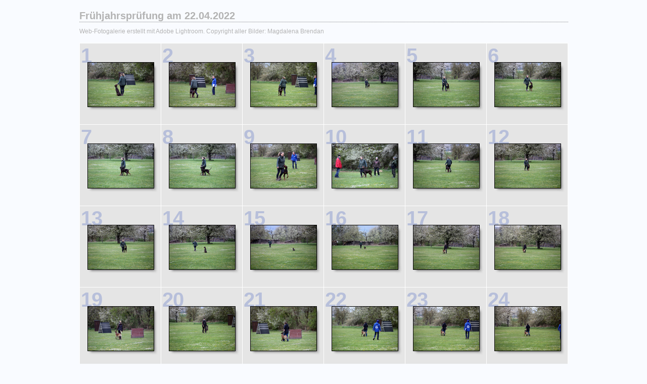

--- FILE ---
content_type: text/html
request_url: http://gssv-hammelburg.de/Galerie/fruehjahrspruefung22/index.html
body_size: 26211
content:

<!DOCTYPE HTML PUBLIC "-//W3C//DTD HTML 4.01 Transitional//EN" "http://www.w3.org/TR/html4/loose.dtd">
<html xmlns="http://www.w3.org/1999/xhtml" xml:lang="en">
<head>


<meta http-equiv="Content-Type" content="text/html; charset=UTF-8" >
<meta name="Keywords" content="photography,software,photos,digital darkroom,gallery,image,photographer,adobe,photoshop,lightroom" >
<meta name="generator" content="Adobe Photoshop Lightroom" >
<title>Frühjahrsprüfung am 22.04.2022</title>
<link rel="stylesheet" type="text/css" media="screen" title="Custom Settings" href="content/custom.css" >
<link rel="stylesheet" type="text/css" media="screen" title="Custom Settings" href="./resources/css/master.css" >


<script type="text/javascript">
window.AgMode = "publish";
cellRolloverColor="#A1A1A1";
cellColor="#949494";
</script>
<script type="text/javascript" src="./resources/js/live_update.js">
</script>


<!--[if lt IE 7.]> <script defer type="text/javascript" src="./resources/js/pngfix.js"></script> <![endif]-->
<!--[if gt IE 6]> <link rel="stylesheet" href="./resources/css/ie7.css"></link> <![endif]-->
<!--[if lt IE 7.]> <link rel="stylesheet" href="./resources/css/ie6.css"></link> <![endif]-->
</head>


<body>


<div id="wrapper_thumb">
  
  
  <div id="sitetitle">
    <h1 onclick="clickTarget( this, 'metadata.siteTitle.value' );" id="metadata.siteTitle.value" class="textColor">Frühjahrsprüfung am 22.04.2022</h1>
  </div>
  <div id="collectionHeader">
    <h1 onclick="clickTarget( this, 'metadata.groupTitle.value' );" id="metadata.groupTitle.value" class="textColor"></h1>
    <p onclick="clickTarget( this, 'metadata.groupDescription.value' );" id="metadata.groupDescription.value" class="textColor">Web-Fotogalerie erstellt mit Adobe Lightroom. Copyright aller Bilder: Magdalena Brendan</p>
  </div>


  
  <div id="stage">
    <div id="index">
              
		
                                        <div class="thumbnail borderTopLeft" onmouseover="window.gridOn( this.parentNode, 'ID1891064_thumb' );" onmouseout="window.gridOff( this.parentNode );" onclick="window.location.href='content/April_0051_large.html'">
            <div class="itemNumber">1</div>
            <a href="content/April_0051_large.html" onclick="return needThumbImgLink;">
            <div style="margin-left:15px; margin-top:37px;">
                            <div class="dropShadow">
                <div class="inner">
                                    <img src="content/images/thumb/April_0051.jpg" id="ID1891064_thumb" alt="" class="thumb" />
                                  </div>
              </div>
                          </div>
            </a> </div>
                  <div class="thumbnail borderTopLeft" onmouseover="window.gridOn( this.parentNode, 'ID1891079_thumb' );" onmouseout="window.gridOff( this.parentNode );" onclick="window.location.href='content/April_0052_large.html'">
            <div class="itemNumber">2</div>
            <a href="content/April_0052_large.html" onclick="return needThumbImgLink;">
            <div style="margin-left:15px; margin-top:37px;">
                            <div class="dropShadow">
                <div class="inner">
                                    <img src="content/images/thumb/April_0052.jpg" id="ID1891079_thumb" alt="" class="thumb" />
                                  </div>
              </div>
                          </div>
            </a> </div>
                  <div class="thumbnail borderTopLeft" onmouseover="window.gridOn( this.parentNode, 'ID1891097_thumb' );" onmouseout="window.gridOff( this.parentNode );" onclick="window.location.href='content/April_0053_large.html'">
            <div class="itemNumber">3</div>
            <a href="content/April_0053_large.html" onclick="return needThumbImgLink;">
            <div style="margin-left:15px; margin-top:37px;">
                            <div class="dropShadow">
                <div class="inner">
                                    <img src="content/images/thumb/April_0053.jpg" id="ID1891097_thumb" alt="" class="thumb" />
                                  </div>
              </div>
                          </div>
            </a> </div>
                  <div class="thumbnail borderTopLeft" onmouseover="window.gridOn( this.parentNode, 'ID1891125_thumb' );" onmouseout="window.gridOff( this.parentNode );" onclick="window.location.href='content/April_0057_large.html'">
            <div class="itemNumber">4</div>
            <a href="content/April_0057_large.html" onclick="return needThumbImgLink;">
            <div style="margin-left:15px; margin-top:37px;">
                            <div class="dropShadow">
                <div class="inner">
                                    <img src="content/images/thumb/April_0057.jpg" id="ID1891125_thumb" alt="" class="thumb" />
                                  </div>
              </div>
                          </div>
            </a> </div>
                  <div class="thumbnail borderTopLeft" onmouseover="window.gridOn( this.parentNode, 'ID1891173_thumb' );" onmouseout="window.gridOff( this.parentNode );" onclick="window.location.href='content/April_0061_large.html'">
            <div class="itemNumber">5</div>
            <a href="content/April_0061_large.html" onclick="return needThumbImgLink;">
            <div style="margin-left:15px; margin-top:37px;">
                            <div class="dropShadow">
                <div class="inner">
                                    <img src="content/images/thumb/April_0061.jpg" id="ID1891173_thumb" alt="" class="thumb" />
                                  </div>
              </div>
                          </div>
            </a> </div>
                  <div class="thumbnail borderTopLeft borderRight" onmouseover="window.gridOn( this.parentNode, 'ID1891187_thumb' );" onmouseout="window.gridOff( this.parentNode );" onclick="window.location.href='content/April_0062_large.html'">
            <div class="itemNumber">6</div>
            <a href="content/April_0062_large.html" onclick="return needThumbImgLink;">
            <div style="margin-left:15px; margin-top:37px;">
                            <div class="dropShadow">
                <div class="inner">
                                    <img src="content/images/thumb/April_0062.jpg" id="ID1891187_thumb" alt="" class="thumb" />
                                  </div>
              </div>
                          </div>
            </a> </div>
                  <div class="clear">
          </div>
                  <div class="thumbnail borderTopLeft" onmouseover="window.gridOn( this.parentNode, 'ID1891201_thumb' );" onmouseout="window.gridOff( this.parentNode );" onclick="window.location.href='content/April_0063_large.html'">
            <div class="itemNumber">7</div>
            <a href="content/April_0063_large.html" onclick="return needThumbImgLink;">
            <div style="margin-left:15px; margin-top:37px;">
                            <div class="dropShadow">
                <div class="inner">
                                    <img src="content/images/thumb/April_0063.jpg" id="ID1891201_thumb" alt="" class="thumb" />
                                  </div>
              </div>
                          </div>
            </a> </div>
                  <div class="thumbnail borderTopLeft" onmouseover="window.gridOn( this.parentNode, 'ID1891215_thumb' );" onmouseout="window.gridOff( this.parentNode );" onclick="window.location.href='content/April_0064_large.html'">
            <div class="itemNumber">8</div>
            <a href="content/April_0064_large.html" onclick="return needThumbImgLink;">
            <div style="margin-left:15px; margin-top:37px;">
                            <div class="dropShadow">
                <div class="inner">
                                    <img src="content/images/thumb/April_0064.jpg" id="ID1891215_thumb" alt="" class="thumb" />
                                  </div>
              </div>
                          </div>
            </a> </div>
                  <div class="thumbnail borderTopLeft" onmouseover="window.gridOn( this.parentNode, 'ID1891229_thumb' );" onmouseout="window.gridOff( this.parentNode );" onclick="window.location.href='content/April_0065_large.html'">
            <div class="itemNumber">9</div>
            <a href="content/April_0065_large.html" onclick="return needThumbImgLink;">
            <div style="margin-left:15px; margin-top:37px;">
                            <div class="dropShadow">
                <div class="inner">
                                    <img src="content/images/thumb/April_0065.jpg" id="ID1891229_thumb" alt="" class="thumb" />
                                  </div>
              </div>
                          </div>
            </a> </div>
                  <div class="thumbnail borderTopLeft" onmouseover="window.gridOn( this.parentNode, 'ID1891257_thumb' );" onmouseout="window.gridOff( this.parentNode );" onclick="window.location.href='content/April_0067_large.html'">
            <div class="itemNumber">10</div>
            <a href="content/April_0067_large.html" onclick="return needThumbImgLink;">
            <div style="margin-left:15px; margin-top:37px;">
                            <div class="dropShadow">
                <div class="inner">
                                    <img src="content/images/thumb/April_0067.jpg" id="ID1891257_thumb" alt="" class="thumb" />
                                  </div>
              </div>
                          </div>
            </a> </div>
                  <div class="thumbnail borderTopLeft" onmouseover="window.gridOn( this.parentNode, 'ID1891271_thumb' );" onmouseout="window.gridOff( this.parentNode );" onclick="window.location.href='content/April_0069_large.html'">
            <div class="itemNumber">11</div>
            <a href="content/April_0069_large.html" onclick="return needThumbImgLink;">
            <div style="margin-left:15px; margin-top:37px;">
                            <div class="dropShadow">
                <div class="inner">
                                    <img src="content/images/thumb/April_0069.jpg" id="ID1891271_thumb" alt="" class="thumb" />
                                  </div>
              </div>
                          </div>
            </a> </div>
                  <div class="thumbnail borderTopLeft borderRight" onmouseover="window.gridOn( this.parentNode, 'ID1891285_thumb' );" onmouseout="window.gridOff( this.parentNode );" onclick="window.location.href='content/April_0070_large.html'">
            <div class="itemNumber">12</div>
            <a href="content/April_0070_large.html" onclick="return needThumbImgLink;">
            <div style="margin-left:15px; margin-top:37px;">
                            <div class="dropShadow">
                <div class="inner">
                                    <img src="content/images/thumb/April_0070.jpg" id="ID1891285_thumb" alt="" class="thumb" />
                                  </div>
              </div>
                          </div>
            </a> </div>
                  <div class="clear">
          </div>
                  <div class="thumbnail borderTopLeft" onmouseover="window.gridOn( this.parentNode, 'ID1891299_thumb' );" onmouseout="window.gridOff( this.parentNode );" onclick="window.location.href='content/April_0071_large.html'">
            <div class="itemNumber">13</div>
            <a href="content/April_0071_large.html" onclick="return needThumbImgLink;">
            <div style="margin-left:15px; margin-top:37px;">
                            <div class="dropShadow">
                <div class="inner">
                                    <img src="content/images/thumb/April_0071.jpg" id="ID1891299_thumb" alt="" class="thumb" />
                                  </div>
              </div>
                          </div>
            </a> </div>
                  <div class="thumbnail borderTopLeft" onmouseover="window.gridOn( this.parentNode, 'ID1891313_thumb' );" onmouseout="window.gridOff( this.parentNode );" onclick="window.location.href='content/April_0072_large.html'">
            <div class="itemNumber">14</div>
            <a href="content/April_0072_large.html" onclick="return needThumbImgLink;">
            <div style="margin-left:15px; margin-top:37px;">
                            <div class="dropShadow">
                <div class="inner">
                                    <img src="content/images/thumb/April_0072.jpg" id="ID1891313_thumb" alt="" class="thumb" />
                                  </div>
              </div>
                          </div>
            </a> </div>
                  <div class="thumbnail borderTopLeft" onmouseover="window.gridOn( this.parentNode, 'ID1891327_thumb' );" onmouseout="window.gridOff( this.parentNode );" onclick="window.location.href='content/April_0074_large.html'">
            <div class="itemNumber">15</div>
            <a href="content/April_0074_large.html" onclick="return needThumbImgLink;">
            <div style="margin-left:15px; margin-top:37px;">
                            <div class="dropShadow">
                <div class="inner">
                                    <img src="content/images/thumb/April_0074.jpg" id="ID1891327_thumb" alt="" class="thumb" />
                                  </div>
              </div>
                          </div>
            </a> </div>
                  <div class="thumbnail borderTopLeft" onmouseover="window.gridOn( this.parentNode, 'ID1891341_thumb' );" onmouseout="window.gridOff( this.parentNode );" onclick="window.location.href='content/April_0075_large.html'">
            <div class="itemNumber">16</div>
            <a href="content/April_0075_large.html" onclick="return needThumbImgLink;">
            <div style="margin-left:15px; margin-top:37px;">
                            <div class="dropShadow">
                <div class="inner">
                                    <img src="content/images/thumb/April_0075.jpg" id="ID1891341_thumb" alt="" class="thumb" />
                                  </div>
              </div>
                          </div>
            </a> </div>
                  <div class="thumbnail borderTopLeft" onmouseover="window.gridOn( this.parentNode, 'ID1891355_thumb' );" onmouseout="window.gridOff( this.parentNode );" onclick="window.location.href='content/April_0076_large.html'">
            <div class="itemNumber">17</div>
            <a href="content/April_0076_large.html" onclick="return needThumbImgLink;">
            <div style="margin-left:15px; margin-top:37px;">
                            <div class="dropShadow">
                <div class="inner">
                                    <img src="content/images/thumb/April_0076.jpg" id="ID1891355_thumb" alt="" class="thumb" />
                                  </div>
              </div>
                          </div>
            </a> </div>
                  <div class="thumbnail borderTopLeft borderRight" onmouseover="window.gridOn( this.parentNode, 'ID1891369_thumb' );" onmouseout="window.gridOff( this.parentNode );" onclick="window.location.href='content/April_0077_large.html'">
            <div class="itemNumber">18</div>
            <a href="content/April_0077_large.html" onclick="return needThumbImgLink;">
            <div style="margin-left:15px; margin-top:37px;">
                            <div class="dropShadow">
                <div class="inner">
                                    <img src="content/images/thumb/April_0077.jpg" id="ID1891369_thumb" alt="" class="thumb" />
                                  </div>
              </div>
                          </div>
            </a> </div>
                  <div class="clear">
          </div>
                  <div class="thumbnail borderTopLeft" onmouseover="window.gridOn( this.parentNode, 'ID1891479_thumb' );" onmouseout="window.gridOff( this.parentNode );" onclick="window.location.href='content/April_0082_large.html'">
            <div class="itemNumber">19</div>
            <a href="content/April_0082_large.html" onclick="return needThumbImgLink;">
            <div style="margin-left:15px; margin-top:37px;">
                            <div class="dropShadow">
                <div class="inner">
                                    <img src="content/images/thumb/April_0082.jpg" id="ID1891479_thumb" alt="" class="thumb" />
                                  </div>
              </div>
                          </div>
            </a> </div>
                  <div class="thumbnail borderTopLeft" onmouseover="window.gridOn( this.parentNode, 'ID1891493_thumb' );" onmouseout="window.gridOff( this.parentNode );" onclick="window.location.href='content/April_0083_large.html'">
            <div class="itemNumber">20</div>
            <a href="content/April_0083_large.html" onclick="return needThumbImgLink;">
            <div style="margin-left:15px; margin-top:37px;">
                            <div class="dropShadow">
                <div class="inner">
                                    <img src="content/images/thumb/April_0083.jpg" id="ID1891493_thumb" alt="" class="thumb" />
                                  </div>
              </div>
                          </div>
            </a> </div>
                  <div class="thumbnail borderTopLeft" onmouseover="window.gridOn( this.parentNode, 'ID1891507_thumb' );" onmouseout="window.gridOff( this.parentNode );" onclick="window.location.href='content/April_0085_large.html'">
            <div class="itemNumber">21</div>
            <a href="content/April_0085_large.html" onclick="return needThumbImgLink;">
            <div style="margin-left:15px; margin-top:37px;">
                            <div class="dropShadow">
                <div class="inner">
                                    <img src="content/images/thumb/April_0085.jpg" id="ID1891507_thumb" alt="" class="thumb" />
                                  </div>
              </div>
                          </div>
            </a> </div>
                  <div class="thumbnail borderTopLeft" onmouseover="window.gridOn( this.parentNode, 'ID1891549_thumb' );" onmouseout="window.gridOff( this.parentNode );" onclick="window.location.href='content/April_0088_large.html'">
            <div class="itemNumber">22</div>
            <a href="content/April_0088_large.html" onclick="return needThumbImgLink;">
            <div style="margin-left:15px; margin-top:37px;">
                            <div class="dropShadow">
                <div class="inner">
                                    <img src="content/images/thumb/April_0088.jpg" id="ID1891549_thumb" alt="" class="thumb" />
                                  </div>
              </div>
                          </div>
            </a> </div>
                  <div class="thumbnail borderTopLeft" onmouseover="window.gridOn( this.parentNode, 'ID1891563_thumb' );" onmouseout="window.gridOff( this.parentNode );" onclick="window.location.href='content/April_0089_large.html'">
            <div class="itemNumber">23</div>
            <a href="content/April_0089_large.html" onclick="return needThumbImgLink;">
            <div style="margin-left:15px; margin-top:37px;">
                            <div class="dropShadow">
                <div class="inner">
                                    <img src="content/images/thumb/April_0089.jpg" id="ID1891563_thumb" alt="" class="thumb" />
                                  </div>
              </div>
                          </div>
            </a> </div>
                  <div class="thumbnail borderTopLeft borderRight" onmouseover="window.gridOn( this.parentNode, 'ID1891577_thumb' );" onmouseout="window.gridOff( this.parentNode );" onclick="window.location.href='content/April_0090_large.html'">
            <div class="itemNumber">24</div>
            <a href="content/April_0090_large.html" onclick="return needThumbImgLink;">
            <div style="margin-left:15px; margin-top:37px;">
                            <div class="dropShadow">
                <div class="inner">
                                    <img src="content/images/thumb/April_0090.jpg" id="ID1891577_thumb" alt="" class="thumb" />
                                  </div>
              </div>
                          </div>
            </a> </div>
                  <div class="clear">
          </div>
                  <div class="thumbnail borderTopLeft borderBottom" onmouseover="window.gridOn( this.parentNode, 'ID1891605_thumb' );" onmouseout="window.gridOff( this.parentNode );" onclick="window.location.href='content/April_0093_large.html'">
            <div class="itemNumber">25</div>
            <a href="content/April_0093_large.html" onclick="return needThumbImgLink;">
            <div style="margin-left:15px; margin-top:37px;">
                            <div class="dropShadow">
                <div class="inner">
                                    <img src="content/images/thumb/April_0093.jpg" id="ID1891605_thumb" alt="" class="thumb" />
                                  </div>
              </div>
                          </div>
            </a> </div>
                  <div class="thumbnail borderTopLeft borderBottom" onmouseover="window.gridOn( this.parentNode, 'ID1891619_thumb' );" onmouseout="window.gridOff( this.parentNode );" onclick="window.location.href='content/April_0094_large.html'">
            <div class="itemNumber">26</div>
            <a href="content/April_0094_large.html" onclick="return needThumbImgLink;">
            <div style="margin-left:15px; margin-top:37px;">
                            <div class="dropShadow">
                <div class="inner">
                                    <img src="content/images/thumb/April_0094.jpg" id="ID1891619_thumb" alt="" class="thumb" />
                                  </div>
              </div>
                          </div>
            </a> </div>
                  <div class="thumbnail borderTopLeft borderBottom" onmouseover="window.gridOn( this.parentNode, 'ID1891647_thumb' );" onmouseout="window.gridOff( this.parentNode );" onclick="window.location.href='content/April_0097_large.html'">
            <div class="itemNumber">27</div>
            <a href="content/April_0097_large.html" onclick="return needThumbImgLink;">
            <div style="margin-left:15px; margin-top:37px;">
                            <div class="dropShadow">
                <div class="inner">
                                    <img src="content/images/thumb/April_0097.jpg" id="ID1891647_thumb" alt="" class="thumb" />
                                  </div>
              </div>
                          </div>
            </a> </div>
                  <div class="thumbnail borderTopLeft borderBottom" onmouseover="window.gridOn( this.parentNode, 'ID1891661_thumb' );" onmouseout="window.gridOff( this.parentNode );" onclick="window.location.href='content/April_0098_large.html'">
            <div class="itemNumber">28</div>
            <a href="content/April_0098_large.html" onclick="return needThumbImgLink;">
            <div style="margin-left:15px; margin-top:37px;">
                            <div class="dropShadow">
                <div class="inner">
                                    <img src="content/images/thumb/April_0098.jpg" id="ID1891661_thumb" alt="" class="thumb" />
                                  </div>
              </div>
                          </div>
            </a> </div>
                  <div class="thumbnail borderTopLeft borderBottom" onmouseover="window.gridOn( this.parentNode, 'ID1891675_thumb' );" onmouseout="window.gridOff( this.parentNode );" onclick="window.location.href='content/April_0099_large.html'">
            <div class="itemNumber">29</div>
            <a href="content/April_0099_large.html" onclick="return needThumbImgLink;">
            <div style="margin-left:15px; margin-top:37px;">
                            <div class="dropShadow">
                <div class="inner">
                                    <img src="content/images/thumb/April_0099.jpg" id="ID1891675_thumb" alt="" class="thumb" />
                                  </div>
              </div>
                          </div>
            </a> </div>
                  <div class="thumbnail borderTopLeft borderRight borderBottom" onmouseover="window.gridOn( this.parentNode, 'ID1891689_thumb' );" onmouseout="window.gridOff( this.parentNode );" onclick="window.location.href='content/April_0101_large.html'">
            <div class="itemNumber">30</div>
            <a href="content/April_0101_large.html" onclick="return needThumbImgLink;">
            <div style="margin-left:15px; margin-top:37px;">
                            <div class="dropShadow">
                <div class="inner">
                                    <img src="content/images/thumb/April_0101.jpg" id="ID1891689_thumb" alt="" class="thumb" />
                                  </div>
              </div>
                          </div>
            </a> </div>
                  <div class="clear">
          </div>
            </div>
  </div>
  <div class="clear">
  </div>

  
  <div class="pagination">
    <ul>
                        <li class="current textColor">1</li>
                  <li class="textColor"> <a href="index_2.html">2</a> </li>
                  <li class="textColor"> <a href="index_3.html">3</a> </li>
                  <li class="textColor"> <a href="index_4.html">4</a> </li>
                  <li class="textColor"> <a href="index_5.html">5</a> </li>
                  <li class="textColor"> <a href="index_6.html">6</a> </li>
                			      <li class="previous textColor"> Zurück </li>
							      <li class="next textColor"> <a class="paginationLinks" href="index_2.html">Weiter </a> </li>
				          </ul>
  </div>


  
  <div id="contact">
          <a href="mailto:dagmar_distler@gmx.de"> <p
        class="textColor" id="metadata.contactInfo.value">Dagmar Distler</p>
          </a>
      </div>
  <div class="clear">
  </div>
</div>
</body>
</html>




--- FILE ---
content_type: text/css
request_url: http://gssv-hammelburg.de/Galerie/fruehjahrspruefung22/content/custom.css
body_size: 1815
content:
#previewFull {
  background-color: #E1E6F5 !important;
  width: 1232px !important;
  color: inherit;
}

#liveUpdateContactInfo {
}

#sitetitle {
  border-bottom: 1px dotted #7F7F7F !important;
}

body {
  background-color: #F9FBFF !important;
  color: inherit;
}

#stage, #stage2 {
  border-bottom: 1px dotted #7F7F7F !important;
}

.borderRight {
  border-right: 1px solid #FFFFFF !important;
}

#wrapper_thumb {
  width: 967px !important;
}

.logo {
  display: none !important;
}

.detailText {
  color: #304274 !important;
  background-color: inherit;
}

.preview {
  border: 1px solid #000000 !important;
}

.thumbnail {
  background-color: #E5E5E5 !important;
  color: inherit;
}

.itemNumber {
  color: #B7BFDA !important;
  display: inherit !important;
  background-color: inherit;
}

#stage2 {
  width: 1232px !important;
}

.thumb, .preview {
}

.selectedThumbnail, .thumbnail:hover {
  background-color: #EAEEFE !important;
  color: inherit;
}

.borderTopLeft {
  border-top: 1px solid #FFFFFF !important;
  border-left: 1px solid #FFFFFF !important;
}

.borderRightDotted {
  border-right: 1px dotted #FFFFFF !important;
}

.caption {
  color: #0D3C96 !important;
  background-color: inherit;
}

.emptyThumbnail {
  background-color: #E5E5E5 !important;
  color: inherit;
}

#wrapper_large {
  width: 1232px !important;
}

.borderBottomRight {
  border-right: 1px solid #FFFFFF !important;
  border-bottom: 1px solid #FFFFFF !important;
}

#previewImage {
  maxSize: 1200.00 !important;
}

.paginationLinks, .pagination, #liveUpdatePagination {
}

.thumb {
  border: 1px solid #000000 !important;
}

#liveUpdateSiteTitle {
}

.borderBottom {
  border-bottom: 1px solid #FFFFFF !important;
}

#stage {
  width: 967px !important;
}

.textColor {
  color: #B3B3B3 !important;
  background-color: inherit;
}
